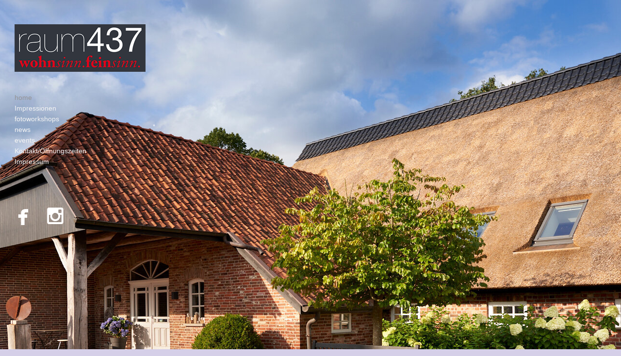

--- FILE ---
content_type: text/html; charset=utf-8
request_url: https://raum437.de/wohnsinn-feinsinn/home
body_size: 2385
content:
<!DOCTYPE html>
<html prefix="og: http://ogp.me/ns#">
<head>
  <meta http-equiv="Content-Type" content="text/html; charset=utf-8"/>

  <title>home</title>
  <meta property="og:title" content="home" />
<meta property="og:type" content="website" />
<meta property="og:url" content="https://raum437.de/home" />


<script type="application/ld+json">
{
  "@context": "http://schema.org",
  "@type": "Organization",
  "url": "https://raum437.de/home",
  "logo": "https://userfiles.viewbook.com/993046/logo/1605305468552.png"
}
</script>
    <meta name="description" content="Schöne Dinge für Zuhause und zum Verschenken." />
    <meta name="keywords" content="Varel, Dekoration, Geschaeft,Geschenk, Kaffee, Wein" />
  <meta name="google-site-verification" content="YLHkbrfHU5OMYSILD4lvTGNDQbYZu0Ub5gGtXYnF87I" />

      <link rel="icon" type="image/png" sizes="16x16" href="//vb-userfiles.imgix.net/993046/favicon/c02acf809221a3637de1cd56377c5a56?fit=fill&fm=png&h=16&w=16">
      <link rel="icon" type="image/png" sizes="32x32" href="//vb-userfiles.imgix.net/993046/favicon/c02acf809221a3637de1cd56377c5a56?fit=fill&fm=png&h=32&w=32">
      <link rel="icon" type="image/png" sizes="64x64" href="//vb-userfiles.imgix.net/993046/favicon/c02acf809221a3637de1cd56377c5a56?fit=fill&fm=png&h=64&w=64">
      <link rel="icon" type="image/png" sizes="96x96" href="//vb-userfiles.imgix.net/993046/favicon/c02acf809221a3637de1cd56377c5a56?fit=fill&fm=png&h=96&w=96">
      <link rel="icon" type="image/png" sizes="160x160" href="//vb-userfiles.imgix.net/993046/favicon/c02acf809221a3637de1cd56377c5a56?fit=fill&fm=png&h=160&w=160">
      <link rel="icon" type="image/png" sizes="192x192" href="//vb-userfiles.imgix.net/993046/favicon/c02acf809221a3637de1cd56377c5a56?fit=fill&fm=png&h=192&w=192">
    <link rel="apple-touch-icon" href="//vb-userfiles.imgix.net/993046/favicon/c02acf809221a3637de1cd56377c5a56?fit=fill&fm=png&h=57&w=57">

      <link rel="apple-touch-icon" sizes="60x60" href="//vb-userfiles.imgix.net/993046/favicon/c02acf809221a3637de1cd56377c5a56?fit=fill&fm=png&h=60&w=60">
      <link rel="apple-touch-icon" sizes="72x72" href="//vb-userfiles.imgix.net/993046/favicon/c02acf809221a3637de1cd56377c5a56?fit=fill&fm=png&h=72&w=72">
      <link rel="apple-touch-icon" sizes="76x76" href="//vb-userfiles.imgix.net/993046/favicon/c02acf809221a3637de1cd56377c5a56?fit=fill&fm=png&h=76&w=76">
      <link rel="apple-touch-icon" sizes="114x114" href="//vb-userfiles.imgix.net/993046/favicon/c02acf809221a3637de1cd56377c5a56?fit=fill&fm=png&h=114&w=114">
      <link rel="apple-touch-icon" sizes="144x144" href="//vb-userfiles.imgix.net/993046/favicon/c02acf809221a3637de1cd56377c5a56?fit=fill&fm=png&h=144&w=144">
      <link rel="apple-touch-icon" sizes="120x120" href="//vb-userfiles.imgix.net/993046/favicon/c02acf809221a3637de1cd56377c5a56?fit=fill&fm=png&h=120&w=120">
      <link rel="apple-touch-icon" sizes="152x152" href="//vb-userfiles.imgix.net/993046/favicon/c02acf809221a3637de1cd56377c5a56?fit=fill&fm=png&h=152&w=152">
      <link rel="apple-touch-icon" sizes="180x180" href="//vb-userfiles.imgix.net/993046/favicon/c02acf809221a3637de1cd56377c5a56?fit=fill&fm=png&h=180&w=180">
  <!--[if lt IE 9]>
   <script src="//cdnjs.cloudflare.com/ajax/libs/es5-shim/4.0.3/es5-shim.min.js"></script>
  <![endif]-->
  <script type="text/javascript">
    var livePage = true;
  </script>

  
        <link rel="stylesheet" media="screen" href="/assets/sites/site-classic-public-a1bfb1cc038732ea72e63854fd469217a25c56ef100f67b94bf6b965b71f70f2.css" />
    <meta property="og:title" content="home" />
    <meta property="og:type" content="website" />
    <meta property="og:url" content="https://raum437.de/home" />
      <meta property="og:image" content="https://imageproxy.viewbook.com/993046/81554c80d260f672b00165649628c4db_hd.jpg?fit=max" />

  <style>
    body{
  background-color: #d5cfe8;
  background-image: url(https://imageproxy.viewbook.com/993046/81554c80d260f672b00165649628c4db_hd.jpg?fit=max);
  background-repeat: no-repeat;
  background-position: top center;
  background-size: auto;
  background-attachment: scroll;
}
#vb_page, #vb_page a{
  color: #ffffff;
}
#vb_page #vb_title h1{
  color: #0a0a0a;
}
#vb_page #vb_menu a{
  color: #f5f5f5;
}
#vb_page #vb_menu li a.active{
  color: #939393;
}
#vb_page{
  font-family: "Times New Roman, Times";
  margin-top: 50px;
  margin-left: 60px;
}
#vb_title{
  font-family: 'Vollkorn', serif;
}
#vb_menu{
  font-family: "Lucida Grande","Lucida Sans Unicode","Arial";
}

  </style>
  

</head>
<body id="body" class="page-body">
 
  <div id="vb_page" class="/*background_cover:*/ background_cover_no /*background_position:*/ background_position_center /*font_size:*/ font_size_6 /*left_margin:*/ left_margin_yes /*logo_retina:*/ logo_retina_yes /*logo_visibility:*/ logo_visibility_no /*menu_font_size:*/ menu_font_size_3 /*menu_position:*/ menu_position_left /*page_align:*/ page_align_yes /*page_fixed_header:*/ page_fixed_header_no /*page_full_width:*/ page_full_width_yes /*page_scaling:*/ page_scaling_yes /*page_scaling_top:*/ page_scaling_top_yes /*text_full_width:*/ text_full_width_no /*theme:*/ theme_viewbook /*thumbnails_hide_name:*/ thumbnails_hide_name_no /*thumbnails_size:*/ thumbnails_size_small /*title_font_size:*/ title_font_size_8 /*title_visibility:*/ title_visibility_no /*top_margin:*/ top_margin_yes logo content_type_text"  data-env="production">
    
  


  <!-- TITLE -->
<div id="vb_title">
</div>


  <!-- LOGO -->
<div id="vb_logo">
        <a href="/home"><img src="https://userfiles.viewbook.com/993046/logo/1605305468552.png" alt="" /></a>
</div>


  <!-- MENU -->

<ul id="vb_menu"><li><a class='active' href="/home" >home</a></li><li><a  href="/impressionen" >Impressionen</a></li><li><a  href="/fotoworkshops-1" >fotoworkshops</a></li><li><a  href="/news" >news</a></li><li><a  href="/" >events</a></li><li><a  href="/kontakt-offnungszeiten" >Kontakt/Öffnungszeiten</a></li><li><a  href="/impressum" >Impressum</a></li></ul>


  <!-- SIDE -->
<div id="vb_info_container">
  <!-- SIDE_TEXT_TITLE -->
    <h2>&nbsp;</h2>
  <!-- SIDE_TEXT -->
  <div id="vb_info_content">
    
  </div>
      <p class="social-icons">
        

<a class="social-icon" target="_blank" href="http://www.facebook.com/raum437"><span class='icon facebook'></span></a> <a class="social-icon" target="_blank" href="http://instagram.com/raum437.wohnsinn.feinsinn"><span class='icon instagram'></span></a>      </p>
</div>


  <!-- BODY_TEXT -->
  <div class="main_content">

    <!-- FOOTER -->
<div class="push">&nbsp;</div>

<div id="vb_footer" class="">
  <span class='vb_footer_text'>*</span>
</div>


  </div>

  </div>



  <!--[if lt IE 9]>
    <script src="//ajax.googleapis.com/ajax/libs/jquery/1.8.3/jquery.min.js"  type="text/javascript"></script>
    <script src="/sites/javascripts/polyfills/jquery.backgroundSize.js" type="text/javascript"></script>
  <![endif]-->
  
    <!-- Global Site Tag (gtag.js) - Google Analytics -->
    <script async src="https://www.googletagmanager.com/gtag/js?id=UA-18202985-3"></script>
    <script>
      window.dataLayer = window.dataLayer || [];
      function gtag(){dataLayer.push(arguments);}
      gtag('js', new Date());
      gtag('config', 'UA-18202985-3', { 'anonymize_ip': true });
    </script>
  
  <script id="user-info" type="text/json">
    {"web_page_id":862985,"user_id":993046,"username":"raum437","album_id":null}
  </script>
</body>
</html>
